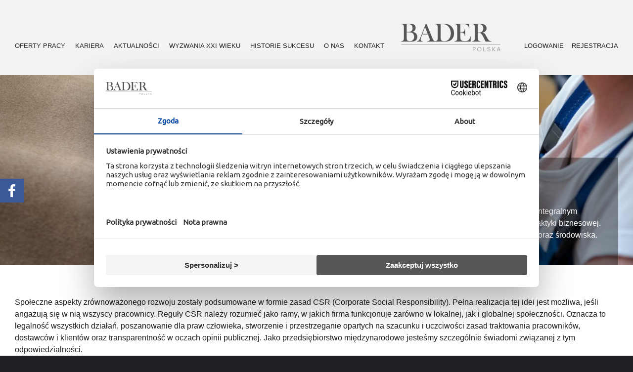

--- FILE ---
content_type: text/html; charset=UTF-8
request_url: https://pracabader.pl/csr/
body_size: 10850
content:
<!DOCTYPE html>
<html lang="pl-PL" class="no-js">
<head>
	<meta charset="UTF-8">
	<meta name="viewport" content="width=device-width">
	<link rel="profile" href="http://gmpg.org/xfn/11">
	<link rel="pingback" href="https://pracabader.pl/xmlrpc.php">
	<!--[if lt IE 9]>
	<script src="https://pracabader.pl/wp-content/themes/pracabader/js/html5.js"></script>
	<![endif]-->
		<script src="https://web.cmp.usercentrics.eu/modules/autoblocker.js"></script><script id="usercentrics-cmp" data-settings-id="dB38KelgQF_LLp" data-usercentrics="Usercentrics Consent Management Platform" src="https://web.cmp.usercentrics.eu/ui/loader.js" async></script><script type="text/javascript">
	window.dataLayer = window.dataLayer || [];

	function gtag() {
		dataLayer.push(arguments);
	}

	gtag("consent", "default", {
		ad_personalization: "denied",
		ad_storage: "denied",
		ad_user_data: "denied",
		analytics_storage: "denied",
		functionality_storage: "denied",
		personalization_storage: "denied",
		security_storage: "granted",
		wait_for_update: 500,
	});
	gtag("set", "ads_data_redaction", true);
	</script>
<script type="text/javascript">
		(function (w, d, s, l, i) {
		w[l] = w[l] || [];
		w[l].push({'gtm.start': new Date().getTime(), event: 'gtm.js'});
		var f = d.getElementsByTagName(s)[0], j = d.createElement(s), dl = l !== 'dataLayer' ? '&l=' + l : '';
		j.async = true;
		j.src = 'https://www.googletagmanager.com/gtm.js?id=' + i + dl;
		f.parentNode.insertBefore(j, f);
	})(
		window,
		document,
		'script',
		'dataLayer',
		'GTM-MTGLHQD'
	);
</script>

			<style>
			.fuse_social_icons_links {
			    display: block;
			}
			.facebook-awesome-social::before {
			    content: "\f09a" !important;
			}
			


			.awesome-social-img img {
			    position: absolute;
			    top: 50%;
			    left: 50%;
			    transform: translate(-50%,-50%);
			}

			.awesome-social-img {
			    position: relative;
			}			
			.icon_wrapper .awesome-social {
			    font-family: 'FuseAwesome' !important;
			}
			#icon_wrapper .fuse_social_icons_links .awesome-social {
			    font-family: "FuseAwesome" !important;
			    ext-rendering: auto !important;
			    -webkit-font-smoothing: antialiased !important;
			    -moz-osx-font-smoothing: grayscale !important;
			}
									
			
			#icon_wrapper{
				position: fixed;
				top: 50%;
				left: 0px;
				z-index: 99999;
			}
			
			.awesome-social

			{

            margin-top:2px;

			color: #fff !important;

			text-align: center !important;

			display: block;

			
			line-height: 51px !important;

			width: 48px !important;

			height: 48px !important;

			font-size: 28px !important;

			
				-moz-transition: width 0.5s, height 0.5s, -webkit-transform 0.5s; /* For Safari 3.1 to 6.0 */



				-webkit-transition: width 0.5s, height 0.5s, -webkit-transform 0.5s; /* For Safari 3.1 to 6.0 */

				transition: width 0.5s, height 0.5s, transform 0.5s;



				


			}

			
			.awesome-social:hover

			{



			-webkit-transform: rotate(360deg); /* Chrome, Safari, Opera */

				transform: rotate(deg);

					-moz-transform: rotate(360deg); /* Chrome, Safari, Opera */

							-ms-transform: rotate(360deg); /* Chrome, Safari, Opera */



			}

				
			.fuse_social_icons_links

			{

			outline:0 !important;



			}

			.fuse_social_icons_links:hover{

			text-decoration:none !important;

			}

			
			.fb-awesome-social

			{

			background: #3b5998;
			border-color: #3b5998;
			
			}
			.facebook-awesome-social

			{

			background: #3b5998;
			border-color: #3b5998;
						}
			
			.fuseicon-threads.threads-awesome-social.awesome-social::before {
			    content: "\e900";
			    font-family: 'FuseCustomIcons' !important;
			    			}

			.fuseicon-threads.threads-awesome-social.awesome-social {
			    background: #000;
			}


			.tw-awesome-social

			{

			background:#00aced;
			border-color: #00aced;
			
			}
			.twitter-awesome-social

			{

			background:#00aced;
			border-color: #00aced;
			
			}
			.rss-awesome-social

			{

			background:#FA9B39;
			border-color: #FA9B39;
			
			}

			.linkedin-awesome-social

			{

			background:#007bb6;
			border-color: #007bb6;
						}

			.youtube-awesome-social

			{

			background:#bb0000;
			border-color: #bb0000;
						}

			.flickr-awesome-social

			{

			background: #ff0084;
			border-color: #ff0084;
						}

			.pinterest-awesome-social

			{

			background:#cb2027;
			border-color: #cb2027;
						}

			.stumbleupon-awesome-social

			{

			background:#f74425 ;
			border-color: #f74425;
						}

			.google-plus-awesome-social

			{

			background:#f74425 ;
			border-color: #f74425;
						}

			.instagram-awesome-social

			{

			    background: -moz-linear-gradient(45deg, #f09433 0%, #e6683c 25%, #dc2743 50%, #cc2366 75%, #bc1888 100%);
			    background: -webkit-linear-gradient(45deg, #f09433 0%,#e6683c 25%,#dc2743 50%,#cc2366 75%,#bc1888 100%);
			    background: linear-gradient(45deg, #f09433 0%,#e6683c 25%,#dc2743 50%,#cc2366 75%,#bc1888 100%);
			    filter: progid:DXImageTransform.Microsoft.gradient( startColorstr='#f09433', endColorstr='#bc1888',GradientType=1 );
			    border-color: #f09433;
					    

			}

			.tumblr-awesome-social

			{

			background: #32506d ;
			border-color: #32506d;
						}

			.vine-awesome-social

			{

			background: #00bf8f ;
			border-color: #00bf8f;
						}

            .vk-awesome-social {



            background: #45668e ;
            border-color: #45668e;
            
            }

            .soundcloud-awesome-social

                {

            background: #ff3300 ;
            border-color: #ff3300;
            
                }

                .reddit-awesome-social{



            background: #ff4500 ;
            border-color: #ff4500;

                            }

                .stack-awesome-social{



            background: #fe7a15 ;
            border-color: #fe7a15;
            
                }

                .behance-awesome-social{

            background: #1769ff ;
            border-color: #1769ff;
            
                }

                .github-awesome-social{

            background: #999999 ;
            border-color: #999999;
            


                }

                .envelope-awesome-social{

                  background: #ccc ;
 				  border-color: #ccc;                 
 				                  }

/*  Mobile */









             




			</style>

<meta name='robots' content='noindex, follow' />

<!-- Google Tag Manager for WordPress by gtm4wp.com -->
<script data-cfasync="false" data-pagespeed-no-defer>
	var gtm4wp_datalayer_name = "dataLayer";
	var dataLayer = dataLayer || [];
</script>
<!-- End Google Tag Manager for WordPress by gtm4wp.com -->
	<!-- This site is optimized with the Yoast SEO plugin v16.2 - https://yoast.com/wordpress/plugins/seo/ -->
	<title>Zasady CSR | Praca w BADER Polska</title>
	<meta name="description" content="Zasady CSR regulują społeczne aspekty zrównoważonego rozwoju w przedsiębiorstwie BADER Polska Sp. z o.o. Transparentność działań i wzajemny szacunek." />
	<meta property="og:locale" content="pl_PL" />
	<meta property="og:type" content="article" />
	<meta property="og:title" content="Zasady CSR | Praca w BADER Polska" />
	<meta property="og:description" content="Zasady CSR regulują społeczne aspekty zrównoważonego rozwoju w przedsiębiorstwie BADER Polska Sp. z o.o. Transparentność działań i wzajemny szacunek." />
	<meta property="og:url" content="https://pracabader.pl/csr/" />
	<meta property="og:site_name" content="Praca Bader" />
	<meta property="article:modified_time" content="2024-05-09T10:44:17+00:00" />
	<meta property="og:image" content="https://pracabader.pl/wp-content/uploads/2017/10/bader_044-1024x684.jpg" />
	<meta property="og:image:width" content="1024" />
	<meta property="og:image:height" content="684" />
	<meta name="twitter:card" content="summary" />
	<meta name="twitter:label1" content="Szacowany czas czytania">
	<meta name="twitter:data1" content="1 minuta">
	<script type="application/ld+json" class="yoast-schema-graph">{"@context":"https://schema.org","@graph":[{"@type":"WebSite","@id":"https://pracabader.pl/#website","url":"https://pracabader.pl/","name":"Praca Bader","description":"","potentialAction":[{"@type":"SearchAction","target":"https://pracabader.pl/?s={search_term_string}","query-input":"required name=search_term_string"}],"inLanguage":"pl-PL"},{"@type":"ImageObject","@id":"https://pracabader.pl/csr/#primaryimage","inLanguage":"pl-PL","url":"https://pracabader.pl/wp-content/uploads/2017/10/bader_044.jpg","contentUrl":"https://pracabader.pl/wp-content/uploads/2017/10/bader_044.jpg","width":4000,"height":2670},{"@type":"WebPage","@id":"https://pracabader.pl/csr/#webpage","url":"https://pracabader.pl/csr/","name":"Zasady CSR | Praca w BADER Polska","isPartOf":{"@id":"https://pracabader.pl/#website"},"primaryImageOfPage":{"@id":"https://pracabader.pl/csr/#primaryimage"},"datePublished":"2017-10-16T09:09:51+00:00","dateModified":"2024-05-09T10:44:17+00:00","description":"Zasady CSR reguluj\u0105 spo\u0142eczne aspekty zr\u00f3wnowa\u017conego rozwoju w przedsi\u0119biorstwie BADER Polska Sp. z o.o. Transparentno\u015b\u0107 dzia\u0142a\u0144 i wzajemny szacunek.","breadcrumb":{"@id":"https://pracabader.pl/csr/#breadcrumb"},"inLanguage":"pl-PL","potentialAction":[{"@type":"ReadAction","target":["https://pracabader.pl/csr/"]}]},{"@type":"BreadcrumbList","@id":"https://pracabader.pl/csr/#breadcrumb","itemListElement":[{"@type":"ListItem","position":1,"item":{"@type":"WebPage","@id":"https://pracabader.pl/","url":"https://pracabader.pl/","name":"Strona g\u0142\u00f3wna"}},{"@type":"ListItem","position":2,"item":{"@id":"https://pracabader.pl/csr/#webpage"}}]}]}</script>
	<!-- / Yoast SEO plugin. -->


<link rel='dns-prefetch' href='//maps.googleapis.com' />
<link rel='dns-prefetch' href='//www.google.com' />
<link rel='dns-prefetch' href='//fonts.googleapis.com' />
<link rel='dns-prefetch' href='//maxcdn.bootstrapcdn.com' />
<link rel='dns-prefetch' href='//use.fontawesome.com' />
<link rel='dns-prefetch' href='//s.w.org' />
<link href='https://fonts.gstatic.com' crossorigin rel='preconnect' />
<link rel="alternate" type="application/rss+xml" title="Praca Bader &raquo; Kanał z wpisami" href="https://pracabader.pl/feed/" />
<link rel="alternate" type="application/rss+xml" title="Praca Bader &raquo; Kanał z komentarzami" href="https://pracabader.pl/comments/feed/" />
		<script type="text/javascript">
			window._wpemojiSettings = {"baseUrl":"https:\/\/s.w.org\/images\/core\/emoji\/13.0.1\/72x72\/","ext":".png","svgUrl":"https:\/\/s.w.org\/images\/core\/emoji\/13.0.1\/svg\/","svgExt":".svg","source":{"concatemoji":"https:\/\/pracabader.pl\/wp-includes\/js\/wp-emoji-release.min.js?ver=5.7.14"}};
			!function(e,a,t){var n,r,o,i=a.createElement("canvas"),p=i.getContext&&i.getContext("2d");function s(e,t){var a=String.fromCharCode;p.clearRect(0,0,i.width,i.height),p.fillText(a.apply(this,e),0,0);e=i.toDataURL();return p.clearRect(0,0,i.width,i.height),p.fillText(a.apply(this,t),0,0),e===i.toDataURL()}function c(e){var t=a.createElement("script");t.src=e,t.defer=t.type="text/javascript",a.getElementsByTagName("head")[0].appendChild(t)}for(o=Array("flag","emoji"),t.supports={everything:!0,everythingExceptFlag:!0},r=0;r<o.length;r++)t.supports[o[r]]=function(e){if(!p||!p.fillText)return!1;switch(p.textBaseline="top",p.font="600 32px Arial",e){case"flag":return s([127987,65039,8205,9895,65039],[127987,65039,8203,9895,65039])?!1:!s([55356,56826,55356,56819],[55356,56826,8203,55356,56819])&&!s([55356,57332,56128,56423,56128,56418,56128,56421,56128,56430,56128,56423,56128,56447],[55356,57332,8203,56128,56423,8203,56128,56418,8203,56128,56421,8203,56128,56430,8203,56128,56423,8203,56128,56447]);case"emoji":return!s([55357,56424,8205,55356,57212],[55357,56424,8203,55356,57212])}return!1}(o[r]),t.supports.everything=t.supports.everything&&t.supports[o[r]],"flag"!==o[r]&&(t.supports.everythingExceptFlag=t.supports.everythingExceptFlag&&t.supports[o[r]]);t.supports.everythingExceptFlag=t.supports.everythingExceptFlag&&!t.supports.flag,t.DOMReady=!1,t.readyCallback=function(){t.DOMReady=!0},t.supports.everything||(n=function(){t.readyCallback()},a.addEventListener?(a.addEventListener("DOMContentLoaded",n,!1),e.addEventListener("load",n,!1)):(e.attachEvent("onload",n),a.attachEvent("onreadystatechange",function(){"complete"===a.readyState&&t.readyCallback()})),(n=t.source||{}).concatemoji?c(n.concatemoji):n.wpemoji&&n.twemoji&&(c(n.twemoji),c(n.wpemoji)))}(window,document,window._wpemojiSettings);
		</script>
		<style type="text/css">
img.wp-smiley,
img.emoji {
	display: inline !important;
	border: none !important;
	box-shadow: none !important;
	height: 1em !important;
	width: 1em !important;
	margin: 0 .07em !important;
	vertical-align: -0.1em !important;
	background: none !important;
	padding: 0 !important;
}
</style>
	<link rel='stylesheet' id='twb-open-sans-css'  href='https://fonts.googleapis.com/css?family=Open+Sans%3A300%2C400%2C500%2C600%2C700%2C800&#038;display=swap&#038;ver=5.7.14' type='text/css' media='all' />
<link rel='stylesheet' id='twbbwg-global-css'  href='https://pracabader.pl/wp-content/plugins/photo-gallery/booster/assets/css/global.css?ver=1.0.0' type='text/css' media='all' />
<link rel='stylesheet' id='wp-block-library-css'  href='https://pracabader.pl/wp-includes/css/dist/block-library/style.min.css?ver=5.7.14' type='text/css' media='all' />
<link rel='stylesheet' id='contact-form-7-css'  href='https://pracabader.pl/wp-content/plugins/contact-form-7/includes/css/styles.css?ver=5.4.1' type='text/css' media='all' />
<link rel='stylesheet' id='redux-extendify-styles-css'  href='https://pracabader.pl/wp-content/plugins/fuse-social-floating-sidebar/framework/redux-core/assets/css/extendify-utilities.css?ver=4.4.0' type='text/css' media='all' />
<link rel='stylesheet' id='fuse-awesome-css'  href='https://pracabader.pl/wp-content/plugins/fuse-social-floating-sidebar/inc/font-awesome/css/font-awesome.min.css?ver=5.4.11' type='text/css' media='all' />
<link rel='stylesheet' id='bwg_fonts-css'  href='https://pracabader.pl/wp-content/plugins/photo-gallery/css/bwg-fonts/fonts.css?ver=0.0.1' type='text/css' media='all' />
<link rel='stylesheet' id='sumoselect-css'  href='https://pracabader.pl/wp-content/plugins/photo-gallery/css/sumoselect.min.css?ver=3.4.6' type='text/css' media='all' />
<link rel='stylesheet' id='mCustomScrollbar-css'  href='https://pracabader.pl/wp-content/plugins/photo-gallery/css/jquery.mCustomScrollbar.min.css?ver=3.1.5' type='text/css' media='all' />
<link rel='stylesheet' id='bwg_googlefonts-css'  href='https://fonts.googleapis.com/css?family=Ubuntu&#038;subset=greek,latin,greek-ext,vietnamese,cyrillic-ext,latin-ext,cyrillic' type='text/css' media='all' />
<link rel='stylesheet' id='bwg_frontend-css'  href='https://pracabader.pl/wp-content/plugins/photo-gallery/css/styles.min.css?ver=1.8.31' type='text/css' media='all' />
<link rel='stylesheet' id='rt-fontawsome-css'  href='https://pracabader.pl/wp-content/plugins/the-post-grid/assets/vendor/font-awesome/css/font-awesome.min.css?ver=7.7.14' type='text/css' media='all' />
<link rel='stylesheet' id='rt-tpg-shortcode-css'  href='https://pracabader.pl/wp-content/plugins/the-post-grid/assets/css/tpg-shortcode.min.css?ver=7.7.14' type='text/css' media='all' />
<link rel='stylesheet' id='pracabader-fonts-css'  href='https://fonts.googleapis.com/css?family=Poppins%3A300%2C300i%2C400%2C400i%2C500%2C500i&#038;subset=latin%2Clatin-ext' type='text/css' media='all' />
<link rel='stylesheet' id='fontawesome-css'  href='https://maxcdn.bootstrapcdn.com/font-awesome/4.7.0/css/font-awesome.min.css?ver=4.7.0' type='text/css' media='all' />
<link rel='stylesheet' id='pracabader-style-css'  href='https://pracabader.pl/wp-content/themes/pracabader/style.css?ver=5.7.14' type='text/css' media='all' />
<link rel='stylesheet' id='bfa-font-awesome-css'  href='https://use.fontawesome.com/releases/v5.15.4/css/all.css?ver=2.0.3' type='text/css' media='all' />
<link rel='stylesheet' id='bfa-font-awesome-v4-shim-css'  href='https://use.fontawesome.com/releases/v5.15.4/css/v4-shims.css?ver=2.0.3' type='text/css' media='all' />
<style id='bfa-font-awesome-v4-shim-inline-css' type='text/css'>

			@font-face {
				font-family: 'FontAwesome';
				src: url('https://use.fontawesome.com/releases/v5.15.4/webfonts/fa-brands-400.eot'),
				url('https://use.fontawesome.com/releases/v5.15.4/webfonts/fa-brands-400.eot?#iefix') format('embedded-opentype'),
				url('https://use.fontawesome.com/releases/v5.15.4/webfonts/fa-brands-400.woff2') format('woff2'),
				url('https://use.fontawesome.com/releases/v5.15.4/webfonts/fa-brands-400.woff') format('woff'),
				url('https://use.fontawesome.com/releases/v5.15.4/webfonts/fa-brands-400.ttf') format('truetype'),
				url('https://use.fontawesome.com/releases/v5.15.4/webfonts/fa-brands-400.svg#fontawesome') format('svg');
			}

			@font-face {
				font-family: 'FontAwesome';
				src: url('https://use.fontawesome.com/releases/v5.15.4/webfonts/fa-solid-900.eot'),
				url('https://use.fontawesome.com/releases/v5.15.4/webfonts/fa-solid-900.eot?#iefix') format('embedded-opentype'),
				url('https://use.fontawesome.com/releases/v5.15.4/webfonts/fa-solid-900.woff2') format('woff2'),
				url('https://use.fontawesome.com/releases/v5.15.4/webfonts/fa-solid-900.woff') format('woff'),
				url('https://use.fontawesome.com/releases/v5.15.4/webfonts/fa-solid-900.ttf') format('truetype'),
				url('https://use.fontawesome.com/releases/v5.15.4/webfonts/fa-solid-900.svg#fontawesome') format('svg');
			}

			@font-face {
				font-family: 'FontAwesome';
				src: url('https://use.fontawesome.com/releases/v5.15.4/webfonts/fa-regular-400.eot'),
				url('https://use.fontawesome.com/releases/v5.15.4/webfonts/fa-regular-400.eot?#iefix') format('embedded-opentype'),
				url('https://use.fontawesome.com/releases/v5.15.4/webfonts/fa-regular-400.woff2') format('woff2'),
				url('https://use.fontawesome.com/releases/v5.15.4/webfonts/fa-regular-400.woff') format('woff'),
				url('https://use.fontawesome.com/releases/v5.15.4/webfonts/fa-regular-400.ttf') format('truetype'),
				url('https://use.fontawesome.com/releases/v5.15.4/webfonts/fa-regular-400.svg#fontawesome') format('svg');
				unicode-range: U+F004-F005,U+F007,U+F017,U+F022,U+F024,U+F02E,U+F03E,U+F044,U+F057-F059,U+F06E,U+F070,U+F075,U+F07B-F07C,U+F080,U+F086,U+F089,U+F094,U+F09D,U+F0A0,U+F0A4-F0A7,U+F0C5,U+F0C7-F0C8,U+F0E0,U+F0EB,U+F0F3,U+F0F8,U+F0FE,U+F111,U+F118-F11A,U+F11C,U+F133,U+F144,U+F146,U+F14A,U+F14D-F14E,U+F150-F152,U+F15B-F15C,U+F164-F165,U+F185-F186,U+F191-F192,U+F1AD,U+F1C1-F1C9,U+F1CD,U+F1D8,U+F1E3,U+F1EA,U+F1F6,U+F1F9,U+F20A,U+F247-F249,U+F24D,U+F254-F25B,U+F25D,U+F267,U+F271-F274,U+F279,U+F28B,U+F28D,U+F2B5-F2B6,U+F2B9,U+F2BB,U+F2BD,U+F2C1-F2C2,U+F2D0,U+F2D2,U+F2DC,U+F2ED,U+F328,U+F358-F35B,U+F3A5,U+F3D1,U+F410,U+F4AD;
			}
		
</style>
<script type='text/javascript' src='https://pracabader.pl/wp-includes/js/jquery/jquery.min.js?ver=3.5.1' id='jquery-core-js'></script>
<script type='text/javascript' src='https://pracabader.pl/wp-includes/js/jquery/jquery-migrate.min.js?ver=3.3.2' id='jquery-migrate-js'></script>
<script type='text/javascript' src='https://pracabader.pl/wp-content/plugins/photo-gallery/booster/assets/js/circle-progress.js?ver=1.2.2' id='twbbwg-circle-js'></script>
<script type='text/javascript' id='twbbwg-global-js-extra'>
/* <![CDATA[ */
var twb = {"nonce":"656c3854d8","ajax_url":"https:\/\/pracabader.pl\/wp-admin\/admin-ajax.php","plugin_url":"https:\/\/pracabader.pl\/wp-content\/plugins\/photo-gallery\/booster","href":"https:\/\/pracabader.pl\/wp-admin\/admin.php?page=twbbwg_photo-gallery"};
var twb = {"nonce":"656c3854d8","ajax_url":"https:\/\/pracabader.pl\/wp-admin\/admin-ajax.php","plugin_url":"https:\/\/pracabader.pl\/wp-content\/plugins\/photo-gallery\/booster","href":"https:\/\/pracabader.pl\/wp-admin\/admin.php?page=twbbwg_photo-gallery"};
/* ]]> */
</script>
<script type='text/javascript' src='https://pracabader.pl/wp-content/plugins/photo-gallery/booster/assets/js/global.js?ver=1.0.0' id='twbbwg-global-js'></script>
<script type='text/javascript' id='fuse-social-script-js-extra'>
/* <![CDATA[ */
var fuse_social = {"ajax_url":"https:\/\/pracabader.pl\/wp-admin\/admin-ajax.php"};
/* ]]> */
</script>
<script type='text/javascript' src='https://pracabader.pl/wp-content/plugins/fuse-social-floating-sidebar/inc/js/fuse_script.js?ver=65881360' id='fuse-social-script-js'></script>
<script type='text/javascript' src='https://pracabader.pl/wp-content/plugins/photo-gallery/js/jquery.sumoselect.min.js?ver=3.4.6' id='sumoselect-js'></script>
<script type='text/javascript' src='https://pracabader.pl/wp-content/plugins/photo-gallery/js/tocca.min.js?ver=2.0.9' id='bwg_mobile-js'></script>
<script type='text/javascript' src='https://pracabader.pl/wp-content/plugins/photo-gallery/js/jquery.mCustomScrollbar.concat.min.js?ver=3.1.5' id='mCustomScrollbar-js'></script>
<script type='text/javascript' src='https://pracabader.pl/wp-content/plugins/photo-gallery/js/jquery.fullscreen.min.js?ver=0.6.0' id='jquery-fullscreen-js'></script>
<script type='text/javascript' id='bwg_frontend-js-extra'>
/* <![CDATA[ */
var bwg_objectsL10n = {"bwg_field_required":"field is required.","bwg_mail_validation":"To nie jest prawid\u0142owy adres e-mail. ","bwg_search_result":"Nie ma \u017cadnych zdj\u0119\u0107 pasuj\u0105cych do wyszukiwania.","bwg_select_tag":"Select Tag","bwg_order_by":"Order By","bwg_search":"Szukaj","bwg_show_ecommerce":"Poka\u017c sklep","bwg_hide_ecommerce":"Ukryj sklep","bwg_show_comments":"Poka\u017c komentarze","bwg_hide_comments":"Ukryj komentarze","bwg_restore":"Przywr\u00f3\u0107","bwg_maximize":"Maksymalizacji","bwg_fullscreen":"Pe\u0142ny ekran","bwg_exit_fullscreen":"Zamknij tryb pe\u0142noekranowy","bwg_search_tag":"SEARCH...","bwg_tag_no_match":"No tags found","bwg_all_tags_selected":"All tags selected","bwg_tags_selected":"tags selected","play":"Odtw\u00f3rz","pause":"Pauza","is_pro":"","bwg_play":"Odtw\u00f3rz","bwg_pause":"Pauza","bwg_hide_info":"Ukryj informacje","bwg_show_info":"Poka\u017c informacje","bwg_hide_rating":"Ukryj oceni\u0142","bwg_show_rating":"Poka\u017c ocen\u0119","ok":"Ok","cancel":"Anuluj","select_all":"Wybierz wszystkie","lazy_load":"0","lazy_loader":"https:\/\/pracabader.pl\/wp-content\/plugins\/photo-gallery\/images\/ajax_loader.png","front_ajax":"0","bwg_tag_see_all":"see all tags","bwg_tag_see_less":"see less tags"};
/* ]]> */
</script>
<script type='text/javascript' src='https://pracabader.pl/wp-content/plugins/photo-gallery/js/scripts.min.js?ver=1.8.31' id='bwg_frontend-js'></script>
<link rel="https://api.w.org/" href="https://pracabader.pl/wp-json/" /><link rel="alternate" type="application/json" href="https://pracabader.pl/wp-json/wp/v2/pages/9" /><link rel="EditURI" type="application/rsd+xml" title="RSD" href="https://pracabader.pl/xmlrpc.php?rsd" />
<link rel="wlwmanifest" type="application/wlwmanifest+xml" href="https://pracabader.pl/wp-includes/wlwmanifest.xml" /> 
<meta name="generator" content="WordPress 5.7.14" />
<link rel='shortlink' href='https://pracabader.pl/?p=9' />
<link rel="alternate" type="application/json+oembed" href="https://pracabader.pl/wp-json/oembed/1.0/embed?url=https%3A%2F%2Fpracabader.pl%2Fcsr%2F" />
<link rel="alternate" type="text/xml+oembed" href="https://pracabader.pl/wp-json/oembed/1.0/embed?url=https%3A%2F%2Fpracabader.pl%2Fcsr%2F&#038;format=xml" />
<meta name="generator" content="Redux 4.4.0" />
		<script>

			jQuery(window).on('elementor/frontend/init', function () {
				var previewIframe = jQuery('#elementor-preview-iframe').get(0);

				// Attach a load event listener to the preview iframe
				jQuery(previewIframe).on('load', function () {
					var tpg_selector = tpg_str_rev("nottub-tropmi-gpttr nottub-aera-noitces-dda-rotnemele");

					var logo = "https://pracabader.pl/wp-content/plugins/the-post-grid";
					var log_path = "/assets/images/icon-40x40.svg"; //tpg_str_rev("gvs.04x04-noci/segami/stessa/");

					jQuery('<div class="' + tpg_selector + '" style="vertical-align: bottom;margin-left: 5px;"><img src="' + logo + log_path + '" alt="TPG"/></div>').insertBefore(".elementor-add-section-drag-title");
				});

			});
		</script>
		<style>
			:root {
				--tpg-primary-color: #0d6efd;
				--tpg-secondary-color: #0654c4;
				--tpg-primary-light: #c4d0ff
			}

					</style>

		
<!-- Google Tag Manager for WordPress by gtm4wp.com -->
<!-- GTM Container placement set to automatic -->
<script data-cfasync="false" data-pagespeed-no-defer type="text/javascript">
	var dataLayer_content = {"pagePostType":"page","pagePostType2":"single-page","pagePostAuthor":"admin@bader"};
	dataLayer.push( dataLayer_content );
</script>
<script data-cfasync="false">
(function(w,d,s,l,i){w[l]=w[l]||[];w[l].push({'gtm.start':
new Date().getTime(),event:'gtm.js'});var f=d.getElementsByTagName(s)[0],
j=d.createElement(s),dl=l!='dataLayer'?'&l='+l:'';j.async=true;j.src=
'//www.googletagmanager.com/gtm.js?id='+i+dl;f.parentNode.insertBefore(j,f);
})(window,document,'script','dataLayer','GTM-MTGLHQD');
</script>
<!-- End Google Tag Manager for WordPress by gtm4wp.com --><meta name="facebook-domain-verification" content="52twyd1f57zuvkalhs6u9o3wu9lhqb" />
<link rel="icon" href="https://pracabader.pl/wp-content/uploads/2025/05/cropped-b_dark_grey-32x32.png" sizes="32x32" />
<link rel="icon" href="https://pracabader.pl/wp-content/uploads/2025/05/cropped-b_dark_grey-192x192.png" sizes="192x192" />
<link rel="apple-touch-icon" href="https://pracabader.pl/wp-content/uploads/2025/05/cropped-b_dark_grey-180x180.png" />
<meta name="msapplication-TileImage" content="https://pracabader.pl/wp-content/uploads/2025/05/cropped-b_dark_grey-270x270.png" />
		<style type="text/css" id="wp-custom-css">
			body, 
p, 
h1, h2, h3, h4, h5, h6, 
a, 
span, 
div, 
ul, ol, li, 
blockquote, 
pre, 
code, 
table, 
th, td, 
input, 
textarea, 
button {
    font-family: 'Segoe UI', Tahoma, Geneva, Verdana, sans-serif;
}


.job-offer-bluebox {text-align:center; background:#73b1c6;padding:10px 0}
.job-offer-bluebox h2 {color:white}

@media (max-width: 750px){.success-stories-list li.item {float: left; margin: 1.5rem 0.5rem;}
	.success-stories-list li.item blockquote div.quote {height:auto !important;}
}

.wpcf7-form {
	display: flex;
  flex-wrap: wrap;
  flex-direction: column;
  align-content: center;
  justify-content: space-between;
  align-items: flex-start;
}

.wpcf7-form-control {
	margin: 10px;
	width: 33%;
}

.wpcf7-submit {
	width: 100%;
}

.page-id-7 #main > article > header {
	background-position:top;
}

.page-id-113 #main > article > header {
	background-position:top;
}

.page-id-1189 #main > article > header {
	background-position:top;
}

.postid-783 #main > article > header {
	background-position:bottom;
}

  #main > section.section.section--with_banner.section--colorscheme_white > header > div > div {
    background: rgba(0, 0, 0, 0.4);
  }
	#main > article > header > div > div{
		    background: rgba(0, 0, 0, 0.4);
	}

/* poprawa przycisku na stronie głównej */
.section--newsletter form input {
	width:auto;
	
}

		</style>
		<style id="wpforms-css-vars-root">
				:root {
					--wpforms-field-border-radius: 3px;
--wpforms-field-border-style: solid;
--wpforms-field-border-size: 1px;
--wpforms-field-background-color: #ffffff;
--wpforms-field-border-color: rgba( 0, 0, 0, 0.25 );
--wpforms-field-border-color-spare: rgba( 0, 0, 0, 0.25 );
--wpforms-field-text-color: rgba( 0, 0, 0, 0.7 );
--wpforms-field-menu-color: #ffffff;
--wpforms-label-color: rgba( 0, 0, 0, 0.85 );
--wpforms-label-sublabel-color: rgba( 0, 0, 0, 0.55 );
--wpforms-label-error-color: #d63637;
--wpforms-button-border-radius: 3px;
--wpforms-button-border-style: none;
--wpforms-button-border-size: 1px;
--wpforms-button-background-color: #066aab;
--wpforms-button-border-color: #066aab;
--wpforms-button-text-color: #ffffff;
--wpforms-page-break-color: #066aab;
--wpforms-background-image: none;
--wpforms-background-position: center center;
--wpforms-background-repeat: no-repeat;
--wpforms-background-size: cover;
--wpforms-background-width: 100px;
--wpforms-background-height: 100px;
--wpforms-background-color: rgba( 0, 0, 0, 0 );
--wpforms-background-url: none;
--wpforms-container-padding: 0px;
--wpforms-container-border-style: none;
--wpforms-container-border-width: 1px;
--wpforms-container-border-color: #000000;
--wpforms-container-border-radius: 3px;
--wpforms-field-size-input-height: 43px;
--wpforms-field-size-input-spacing: 15px;
--wpforms-field-size-font-size: 16px;
--wpforms-field-size-line-height: 19px;
--wpforms-field-size-padding-h: 14px;
--wpforms-field-size-checkbox-size: 16px;
--wpforms-field-size-sublabel-spacing: 5px;
--wpforms-field-size-icon-size: 1;
--wpforms-label-size-font-size: 16px;
--wpforms-label-size-line-height: 19px;
--wpforms-label-size-sublabel-font-size: 14px;
--wpforms-label-size-sublabel-line-height: 17px;
--wpforms-button-size-font-size: 17px;
--wpforms-button-size-height: 41px;
--wpforms-button-size-padding-h: 15px;
--wpforms-button-size-margin-top: 10px;
--wpforms-container-shadow-size-box-shadow: none;

				}
			</style></head>


<body class="page-template-default page page-id-9 rttpg rttpg-7.7.14 radius-frontend rttpg-body-wrap">
<script>
(function() {
    const _initMap = google.maps.Map;

    google.maps.Map = function(...args) {
        const map = new _initMap(...args);

        // Ustaw zoom PO utworzeniu mapy
        map.addListener('idle', function() {
            map.setZoom(13); // ustaw zoom jaki chcesz
        });

        return map;
    };
})();
</script>

<div class="page-wrap">

    <header id="header">
        <div class="container">
                        <div class="site-title"><a href="https://pracabader.pl/" rel="home">Praca Bader</a></div>

            <nav>
                <button class="nav-toggle"><span>Menu</span></button>

                <div class="nav-container">
                    <ul id="menu-glowne" class="main-menu"><li id="menu-item-29" class="menu-item menu-item-type-custom menu-item-object-custom menu-item-29"><a href="https://pracabader.pl/oferty-pracy/">Oferty pracy</a></li>
<li id="menu-item-142" class="menu-item menu-item-type-post_type menu-item-object-page menu-item-142"><a href="https://pracabader.pl/kariera/">Kariera</a></li>
<li id="menu-item-1197" class="menu-item menu-item-type-post_type menu-item-object-page menu-item-1197"><a href="https://pracabader.pl/aktualnosci/">Aktualności</a></li>
<li id="menu-item-1206" class="menu-item menu-item-type-post_type menu-item-object-page menu-item-1206"><a href="https://pracabader.pl/wyzwania/">Wyzwania XXI wieku</a></li>
<li id="menu-item-491" class="menu-item menu-item-type-post_type menu-item-object-page menu-item-491"><a href="https://pracabader.pl/opinie-i-historie-sukcesu/">Historie sukcesu</a></li>
<li id="menu-item-691" class="menu-item menu-item-type-post_type menu-item-object-page menu-item-691"><a href="https://pracabader.pl/o-nas/">O nas</a></li>
<li id="menu-item-692" class="menu-item menu-item-type-post_type menu-item-object-page menu-item-692"><a href="https://pracabader.pl/kontakt/">Kontakt</a></li>
</ul>
                    <ul id="menu-menu-uzytkownika" class="user-menu"><li class="login"><a href="https://pracabader.pl/logowanie/"> Logowanie</a></li><li class="register"><a href="https://pracabader.pl/rejestracja/">Rejestracja</a></li></ul>                </div>
            </nav>
        </div>
    </header>

    <main id="main">
		<article class="section section--with_banner">
		<header class="section-header" style="background-image: url('https://pracabader.pl/wp-content/uploads/2017/10/bader_044-1400x600.jpg')">
			<div class="container">
				<div class="banner-content">
					<h1 class="section-title">CSR</h1>

					<p>Społeczna odpowiedzialność biznesu w naszej firmie jest integralnym elementem zarówno polityki handlowej, jak i codziennej praktyki biznesowej. CSR łączy odpowiedzialność wobec ludzi, społeczeństwa oraz środowiska.</p>
				</div>
			</div>
		</header>

		<div class="section-content">
			<div class="container">
				<p>Społeczne aspekty zrównoważonego rozwoju zostały podsumowane w formie zasad CSR (Corporate Social Responsibility). Pełna realizacja tej idei jest możliwa, jeśli angażują się w nią wszyscy pracownicy. Reguły CSR należy rozumieć jako ramy, w jakich firma funkcjonuje zarówno w lokalnej, jak i globalnej społeczności. Oznacza to legalność wszystkich działań, poszanowanie dla praw człowieka, stworzenie i przestrzeganie opartych na szacunku i uczciwości zasad traktowania pracowników, dostawców i klientów oraz transparentność w oczach opinii publicznej. Jako przedsiębiorstwo międzynarodowe jesteśmy szczególnie świadomi związanej z tym odpowiedzialności.</p>
<p><a href="/wp-content/uploads/2021/12/bader_group_policy_pl.pdf">Więcej informacji na temat Społecznej Odpowiedzialności Biznesu w firmie BADER</a>.</p>
			</div>
		</div>
	</article>
	
    </main>

    <footer id="footer">
        <div class="container">
            <address>
                <p>BADER Polska Sp. z o.o.<br />
ul. Mostowa 1<br />
59-700 Bolesławiec</p>
<p><i class="fa fa-at " ></i> <a href="mailto:praca@bader-leather.com">praca@bader-leather.com</a></p>
<p><a href="tel:+48756161700"><i class="fa fa-phone " ></i> 0048 75 616 17 00</a><br />
<a href="tel:+48519690873"><i class="fa fa-phone " ></i> 0048 519 690 873</a> rekrutacja<br />
<a href="tel:48506171157"><i class="fa fa-phone " ></i> 0048 506 171 157</a> rekrutacja<br />
od godz. 7:00 do 15:00</p>
            </address>

            <nav>
                <ul id="menu-stopka" class="footer-menu"><li id="menu-item-225" class="menu-item menu-item-type-custom menu-item-object-custom menu-item-225"><a href="https://bader-leather.com/en/certifications/">Certyfikaty</a></li>
<li id="menu-item-224" class="menu-item menu-item-type-custom menu-item-object-custom menu-item-224"><a href="http://bader-leather.com/pl/firma/lokalizacje">Lokalizacje</a></li>
<li id="menu-item-1524" class="menu-item menu-item-type-post_type menu-item-object-page menu-item-1524"><a href="https://pracabader.pl/oferty-pracy/">Oferty pracy</a></li>
<li id="menu-item-1563" class="menu-item menu-item-type-post_type menu-item-object-page menu-item-1563"><a href="https://pracabader.pl/aktualnosci/">Aktualności</a></li>
<li id="menu-item-1525" class="menu-item menu-item-type-post_type menu-item-object-page menu-item-1525"><a href="https://pracabader.pl/wyzwania/">Wyzwania XXI wieku</a></li>
<li id="menu-item-222" class="menu-item menu-item-type-custom menu-item-object-custom menu-item-222"><a href="http://bader-leather.com/pl/owh">OWH</a></li>
<li id="menu-item-223" class="menu-item menu-item-type-custom menu-item-object-custom menu-item-223"><a href="http://bader-leather.com/pl/nota-prawna">Nota prawna</a></li>
<li id="menu-item-900" class="menu-item menu-item-type-post_type menu-item-object-page current-menu-item page_item page-item-9 current_page_item menu-item-900"><a href="https://pracabader.pl/csr/" aria-current="page">CSR</a></li>
<li id="menu-item-354" class="menu-item menu-item-type-post_type menu-item-object-page menu-item-354"><a href="https://pracabader.pl/opinie-i-historie-sukcesu/">Opinie pracowników</a></li>
<li id="menu-item-318" class="menu-item menu-item-type-post_type menu-item-object-page menu-item-318"><a href="https://pracabader.pl/polityka-prywatnosci/">Polityka prywatności</a></li>
<li id="menu-item-667" class="menu-item menu-item-type-custom menu-item-object-custom menu-item-667"><a href="https://www.one4leather.com/">One 4 Leather</a></li>
<li id="menu-item-1152" class="menu-item menu-item-type-post_type menu-item-object-page menu-item-1152"><a href="https://pracabader.pl/polityka-podatkowa/">Polityka podatkowa</a></li>
<li id="menu-item-1513" class="menu-item menu-item-type-post_type menu-item-object-page menu-item-1513"><a href="https://pracabader.pl/mapa-strony/">Mapa Strony</a></li>
</ul>            </nav>

            <ul class="logos">
                <li><a href="http://bader-leather.com/files/polska_eco2l.pdf"><img src="https://pracabader.pl/wp-content/themes/pracabader/images/logo-ecol.png" /></a></li>
                <li><a href="http://bader-leather.com/files/polska_lwg_gold.pdf"><img src="https://pracabader.pl/wp-content/themes/pracabader/images/logo-gr.png" /></a></li>
            </ul>

            <p class="cookies-info">Ta strona korzysta z ciasteczek aby świadczyć usługi na najwyższym poziomie. Dalsze korzystanie ze strony oznacza, że zgadzasz się na ich użycie.</p>
        </div>
    </footer>

</div><!-- .page-wrap -->

<script type='text/javascript' src='https://pracabader.pl/wp-includes/js/dist/vendor/wp-polyfill.min.js?ver=7.4.4' id='wp-polyfill-js'></script>
<script type='text/javascript' id='wp-polyfill-js-after'>
( 'fetch' in window ) || document.write( '<script src="https://pracabader.pl/wp-includes/js/dist/vendor/wp-polyfill-fetch.min.js?ver=3.0.0"></scr' + 'ipt>' );( document.contains ) || document.write( '<script src="https://pracabader.pl/wp-includes/js/dist/vendor/wp-polyfill-node-contains.min.js?ver=3.42.0"></scr' + 'ipt>' );( window.DOMRect ) || document.write( '<script src="https://pracabader.pl/wp-includes/js/dist/vendor/wp-polyfill-dom-rect.min.js?ver=3.42.0"></scr' + 'ipt>' );( window.URL && window.URL.prototype && window.URLSearchParams ) || document.write( '<script src="https://pracabader.pl/wp-includes/js/dist/vendor/wp-polyfill-url.min.js?ver=3.6.4"></scr' + 'ipt>' );( window.FormData && window.FormData.prototype.keys ) || document.write( '<script src="https://pracabader.pl/wp-includes/js/dist/vendor/wp-polyfill-formdata.min.js?ver=3.0.12"></scr' + 'ipt>' );( Element.prototype.matches && Element.prototype.closest ) || document.write( '<script src="https://pracabader.pl/wp-includes/js/dist/vendor/wp-polyfill-element-closest.min.js?ver=2.0.2"></scr' + 'ipt>' );( 'objectFit' in document.documentElement.style ) || document.write( '<script src="https://pracabader.pl/wp-includes/js/dist/vendor/wp-polyfill-object-fit.min.js?ver=2.3.4"></scr' + 'ipt>' );
</script>
<script type='text/javascript' id='contact-form-7-js-extra'>
/* <![CDATA[ */
var wpcf7 = {"api":{"root":"https:\/\/pracabader.pl\/wp-json\/","namespace":"contact-form-7\/v1"},"cached":"1"};
/* ]]> */
</script>
<script type='text/javascript' src='https://pracabader.pl/wp-content/plugins/contact-form-7/includes/js/index.js?ver=5.4.1' id='contact-form-7-js'></script>
<script type='text/javascript' src='https://pracabader.pl/wp-content/plugins/duracelltomi-google-tag-manager/dist/js/gtm4wp-contact-form-7-tracker.js?ver=1.20.2' id='gtm4wp-contact-form-7-tracker-js'></script>
<script type='text/javascript' src='https://pracabader.pl/wp-content/plugins/duracelltomi-google-tag-manager/dist/js/gtm4wp-form-move-tracker.js?ver=1.20.2' id='gtm4wp-form-move-tracker-js'></script>
<script type='text/javascript' src='//maps.googleapis.com/maps/api/js?key=AIzaSyCvbujqpIT-gSeLtTJVhnli9xjAeNzjls0&#038;ver=5.7.14' id='google-maps-js'></script>
<script type='text/javascript' src='https://pracabader.pl/wp-content/themes/pracabader/js/equalize.js' id='equalize-js'></script>
<script type='text/javascript' src='https://pracabader.pl/wp-content/themes/pracabader/js/functions.js' id='pracabader-script-js'></script>
<script type='text/javascript' src='https://www.google.com/recaptcha/api.js?render=6Ld76MgZAAAAAMPJjOpdFK2u1PFj2tD8lm_QNEZK&#038;ver=3.0' id='google-recaptcha-js'></script>
<script type='text/javascript' id='wpcf7-recaptcha-js-extra'>
/* <![CDATA[ */
var wpcf7_recaptcha = {"sitekey":"6Ld76MgZAAAAAMPJjOpdFK2u1PFj2tD8lm_QNEZK","actions":{"homepage":"homepage","contactform":"contactform"}};
/* ]]> */
</script>
<script type='text/javascript' src='https://pracabader.pl/wp-content/plugins/contact-form-7/modules/recaptcha/index.js?ver=5.4.1' id='wpcf7-recaptcha-js'></script>
<script type='text/javascript' src='https://pracabader.pl/wp-includes/js/wp-embed.min.js?ver=5.7.14' id='wp-embed-js'></script>
<div id='icon_wrapper'><a target="_blank" class='fuse_social_icons_links' data-nonce='67169bad37' data-title='facebook' href='https://pl-pl.facebook.com/BaderPolska/' ><i class='fsf fuseicon-facebook facebook-awesome-social awesome-social'></i></a></div>
</body>
</html>

<!-- Page supported by LiteSpeed Cache 7.1 on 2026-01-18 11:45:08 -->

--- FILE ---
content_type: text/css
request_url: https://pracabader.pl/wp-content/themes/pracabader/style.css?ver=5.7.14
body_size: 5019
content:
/*
Theme Name: Praca Bader
Theme URI: 
Author: Krzysiek Dróżdż
Author URI: 
Description: 
Version: 1.0.0
License: GNU General Public License v2 or later
License URI: http://www.gnu.org/licenses/gpl-2.0.html
Tags: 
Text Domain: pracabader
*/


/* html5doctor.com Reset v1.6.1 - http://cssreset.com */
html,body,div,span,object,iframe,h1,h2,h3,h4,h5,h6,p,blockquote,pre,abbr,address,cite,code,del,dfn,em,img,ins,kbd,q,samp,small,strong,sub,sup,var,b,i,dl,dt,dd,ol,ul,li,fieldset,form,label,legend,table,caption,tbody,tfoot,thead,tr,th,td,article,aside,canvas,details,figcaption,figure,footer,header,hgroup,menu,nav,section,summary,time,mark,audio,video{margin:0;padding:0;border:0;outline:0;font-size:100%;vertical-align:baseline;background:transparent}body{line-height:1}article,aside,details,figcaption,figure,footer,header,hgroup,menu,nav,section{display:block}nav ul{list-style:none}blockquote,q{quotes:none; height:200px; }blockquote:before,blockquote:after,q:before,q:after{content:none}a{margin:0;padding:0;font-size:100%;vertical-align:baseline;background:transparent}ins{background-color:#ff9;color:#000;text-decoration:none}mark{background-color:#ff9;color:#000;font-style:italic;font-weight:bold}del{text-decoration:line-through}abbr[title],dfn[title]{border-bottom:1px dotted;cursor:help}table{border-collapse:collapse;border-spacing:0}hr{display:block;height:1px;border:0;border-top:1px solid #ccc;margin:1em 0;padding:0}input,select{vertical-align:middle}

html {box-sizing: border-box;}
*, *:before, *:after {box-sizing: inherit;}

a {text-decoration: underline;}
a:hover {text-decoration: none;}

p, ul, ol, table, blockquote, address, dl {margin: 1em 0;}

::-webkit-input-placeholder {color: #939393;}
:-moz-placeholder {color: #939393;}
::-moz-placeholder {color: #939393; opacity: 1;}
:-ms-input-placeholder {color: #939393;}

img {max-width: 100%; height: auto;}

img[class*="align"],
img[class*="wp-image-"],
img[class*="attachment-"] {height: auto;}

embed,
iframe,
object,
video {margin-bottom: 1em; max-width: 100%;}

p > embed,
p > iframe,
p > object,
span > embed,
span > iframe,
span > object {margin-bottom: 0;}

input[type="submit"],
button,
.button {-webkit-appearance: none;}

main, article, section, header, footer, nav, aside {display: block;}


/* Global
 * ======================================== */

html {font-size: 16px; font-family: 'Poppins', sans-serif; background: #202126;}
body {font-size: 1rem; color: #1d1d1b; line-height: 1.5;}

.page-wrap {overflow-x: hidden;}

.container {width: 1220px; margin: 0 auto;}
.container:after {content: ''; display: block; clear: both;}

a {color: #73b1c6;}

h1 {font-size: 1.875rem; font-weight: 300; line-height: 1.1; margin: 1rem 0;}
h1 a {color: #1d1d1b; text-decoration: none;}
h2 {font-size: 1.875rem; font-weight: 400; color: #1f2835; line-height: 1.1; margin: 1rem 0;}
h2 a {color: #1f2835; text-decoration: none;}
h3 {margin: 1rem 0;}

address {font-style: normal;}

ul,
ol {margin-left: 2rem;}

input,
textarea,
select,
button,
.button {padding: .75rem 1rem; font-family: 'Poppins', sans-serif; background: #fff; font-size: 1.125rem; font-weight: 300; border: 1px solid #dbdbdb; border-radius: 3px; vertical-align: middle;}
input[type="submit"],
button,
.button {font-size: 1.5rem; border-color: #73b1c6; background: #73b1c6; color: #fff; padding: .5rem 1rem; cursor: pointer; text-decoration: none;}

select {-webkit-appearance:none;}

.wpcf7 {position: relative;}
.wpcf7 form br {display: none;}
.wpcf7 form .wpcf7-not-valid-tip {position: absolute; top: -16px; right: -10px; font-size: 80%; color: #fff; background: rgba(255, 0, 0, .75); display: block; padding: 4px 6px;}
.wpcf7 form .wpcf7-response-output {display: block; position: absolute; top: 100px; left: 10%; right: 10%; padding: 2em; border: 0; text-align: center; font-size: 18px; color: #fff; font-weight: bold; box-shadow: 4px 4px 4px 0 rgba(0, 0, 0, .2); z-index: 101;}
.wpcf7 form .wpcf7-response-output.wpcf7-display-none {display: none;}
.wpcf7 form .wpcf7-response-output:after {content: 'x'; position: absolute; top: 10px; right: 12px; color: #fff; cursor: pointer;}
.wpcf7 form .wpcf7-response-output.wpcf7-validation-errors {background: #e81b2a;}
.wpcf7 form .wpcf7-response-output.wpcf7-mail-sent-ok {background: #267F00;}
.wpcf7 form.sent .wpcf7-response-output {border-color: #267F00; /* Green */ background: rgba(38,127,0, .75);}

.wpcf7 form.failed .wpcf7-response-output,
.wpcf7 form.aborted .wpcf7-response-output,
.wpcf7 form.spam .wpcf7-response-output,
.wpcf7 form.invalid .wpcf7-response-output,
.wpcf7 form.unaccepted .wpcf7-response-output {border-color: #e81b2a; /* Red */ background: rgba(255, 0, 0, .75);}




/* Header
 * ======================================== */

#header {background: #f2f3f3; padding: 1rem 0;}
#header .container {position: relative;}
#header .site-title {margin: 0;}
#header .site-title a {position: absolute; left: 64%; bottom: 2rem; display: block; max-width: 75%; width: 17.25rem; height: 3.5rem; background: url(https://pracabader.pl/wp-content/uploads/2023/10/bader-logo.png) no-repeat left bottom; background-size: contain; text-indent: -9999px;}
#header nav {padding: 4rem 0 2rem 0;}
#header nav:after {content: ''; clear: both; display: block;}
#header nav .nav-toggle {display: none;}
#header nav a {text-decoration: none; font-size: .8125rem; font-weight: 500; text-transform: uppercase; color: #1d1d1b;}
#header nav ul {list-style: none; margin: 0;}
#header nav ul li {display: inline-block;}
#header nav .main-menu {float: left;}
#header nav .main-menu li {margin-right: 1rem;}
#header nav .user-menu {float: right;}
#header nav .user-menu li {margin-left: 1rem;}


/* Footer
 * ======================================== */

#footer {font-size: .875rem; color: #fff; padding: 3rem 0;}
#footer:after {content: ''; clear: both; display: block;}
#footer a {color: #fff; text-decoration: none;}
#footer ul {list-style: none;}
#footer ul li {display: inline-block;}
#footer address {float: left; width: 25%;}
#footer nav {float: left; text-transform: uppercase; width: 50%; text-align: center;}
#footer nav li {margin: 1rem;}
#footer .logos {float: right; width: 25%; text-align: right; margin-top: -3rem;}
#footer .logos li {margin-left: 1rem;}
#footer .cookies-info {clear: both; text-align: center; margin-top: 2rem; color: #787878;}
        


/* Main
 * ======================================== */

.columns {margin: 0 -1.5rem;}
.columns:after {content: ''; clear: both; display: block;}
.columns .column {width: 50%; padding: 0 1.5rem; float: left;}

i.fa {color: #73b1c6; margin-right: .25rem;}

form .fields {margin-left: -1rem; margin-right: -1rem;}
form .fields:after {content: ''; clear: both; display: block;}
form .fields .field {margin: 1rem 0; padding: 0 1rem; float: left; width: 100%;}
form .fields .field.field--short {width: 50%; float: left;}
form .fields .field input,
form .fields .field select,
form .fields .field textarea {width: 100%;}

.job-offers-list {list-style: none; margin: -1.5rem;}
.job-offers-list:after {content: ''; clear: both; display: block;}
.job-offers-list .item {float: left; width: calc(33.3333333333% - 3rem); margin: 1.5rem; border: 1px solid #e0e3e7; padding: 3rem 3rem 9rem 3rem; text-align: center; position: relative;}
.job-offers-list .item .city {font-size: 1.25rem; color: #1f2835; font-weight: 300; display: block;}
.job-offers-list .item .title {margin: 2rem 0; padding-bottom: 2rem; position: relative;}
.job-offers-list .item .title:after {content: ''; position: absolute; left: 50%; bottom: 0; width: 40%; margin-left: -20%; border-top: 1px solid #e0e3e7;}
.job-offers-list .item .more {position: absolute; bottom: 3rem; left: 50%; text-align: center; text-decoration: none; border: 1px solid #73b1c6; padding: .5rem 2rem; border-radius: 3px;
    -webkit-transform: translateX(-50%); -moz-transform: translateX(-50%); -ms-transform: translateX(-50%); -o-transform: translateX(-50%); transform: translateX(-50%);
}
.job-offers-list .item--archive p {color: silver}

.success-stories-list {list-style: none; margin: -1.5rem;}
.success-stories-list:after {content: ''; clear: both; display: block;}
.success-stories-list .item {float: left; width: calc(33.3333333333% - 3rem); margin: 1.5rem;}
.success-stories-list .item .quote {border: 1px solid #e0e3e7; padding: .5rem 1.5rem; font-style: italic; position: relative;}
.success-stories-list .item .quote:before {content: ''; position: absolute; left: .5rem; bottom: -12px; width: 0; height: 0; border-style: solid; border-width: 12px 12px 0 12px; border-color: #e0e3e7 transparent transparent transparent;}
.success-stories-list .item .quote:after {content: ''; position: absolute; left: .5rem; bottom: -11px; width: 0; height: 0; border-style: solid; border-width: 12px 12px 0 12px; border-color: #fff transparent transparent transparent;}
.success-stories-list .item .author {font-style: normal; margin-top: 1rem; display: block;}
/*.success-stories-list .item .author .photo {display: block; float: left; border-radius: 100%; width: 3rem; height: 3rem; margin-right: 1rem; margin-bottom: 1rem; overflow: hidden;}*/
.success-stories-list .item .author .photo { position: relative; width: 50px; height: 50px; border-radius: 50%; overflow: hidden; display: block; float: left; margin-right: 1rem; margin-bottom: 1rem;}
.success-stories-list .item .author .photo img {display: block; height: 100%; width: 100%; top: 50%; left: 50%; transform: translate(-50%,-50%); position: absolute; object-fit: cover;}
.success-stories-list .item .author .name {display: block;}
.success-stories-list .item .author .job {color: #73b1c6;}

.icons-list {list-style: none; margin: -1.5rem;}
.icons-list:after {content: ''; clear: both; display: block;}
.icons-list .item {float: left; width: calc(25% - 3rem); margin: 1.5rem; text-align: center; text-transform: uppercase;}
.icons-list .item span {display: block;}
.icons-list .item i {color: #73b1c6; font-size: 3rem;}
.icons-list .item .number {color: #73b1c6; font-size: 3rem; font-weight: 300;}
.icons-list .item .number small {font-size: 1.875rem;}


#main {background: #fff;}

.section {padding: .1px 0;}
.section .section-header {padding: 3rem 0;}
.section .section-title {}
.section .section-content {padding: 3rem 0;}
.section .section-header + .section-content {padding-top: 0;}

.section--colorscheme_gray {background: #f2f3f3;}
.section--colorscheme_black {background: #202126; color: #fff;}


.section--with_banner {}
.section--with_banner > .section-header {background-color: #52524c; background-size: cover; background-position: 50% 50%; background-repeat: no-repeat; padding: 0 0 30% 0; position: relative;}
.section--with_banner > .section-header .container {height: 1px; position: absolute; bottom: 0; left: 50%;
    -webkit-transform: translateX(-50%); -ms-transform: translateX(-50%); -o-transform: translateX(-50%); transform: translateX(-50%);
}
.section--with_banner > .section-header .container .banner-content {position: absolute; bottom: 0; right: 0; width: 50%; padding: 2rem; color: #fff; background: rgba(0, 0, 0 ,.8);}
.section.section--with_banner > .section-content {padding-top: 3rem;}


.section--newsletter {}
.section--newsletter .section-header .container {position: relative;}
.section--newsletter .section-header p {color: #73b1c6;}
.section--newsletter .wpcf7 {width: 50%; position: absolute; right: 0; top: 50%;
    -webkit-transform: translateY(-50%); -moz-transform: translateY(-50%); -ms-transform: translateY(-50%); -o-transform: translateY(-50%); transform: translateY(-50%);
}
.section--newsletter .wpcf7 p {margin: 0;}
.section--newsletter form input {width: calc(33.3333333333% - 2rem); margin-left: 1rem;}
.section--newsletter form button {width: calc(33.3333333333% - 2rem); margin-left: 2rem;}


.section--job_offers {}
.section--job_offers .section-header {background: #f2f3f3; padding: 4rem 0;}
.section--job_offers .section-header .container {position: relative;}
.section--job_offers .section-header .section-title {padding-right: 80%;}
.section--job_offers .section-header form {position: absolute; right: 0; top: 50%; width: 80%;
    -webkit-transform: translateY(-50%); -moz-transform: translateY(-50%); -ms-transform: translateY(-50%); -o-transform: translateY(-50%); transform: translateY(-50%);
}
.section--job_offers .section-header form .field {width: calc(25% - 2rem); margin-left: 2rem; float: left; position: relative;}
.section--job_offers .section-header form .field .label {position: absolute; top: -2rem;}
.section--job_offers .section-header form .field select,
.section--job_offers .section-header form .field button {width: 100%;}
.section--job_offers .section-header form .field--checkbox {height: 3.1875rem;}
.section--job_offers .section-header form .field--checkbox input {position: absolute; left: 0; top: 50%;
    -webkit-transform: translateY(-50%); -moz-transform: translateY(-50%); -ms-transform: translateY(-50%); -o-transform: translateY(-50%); transform: translateY(-50%);
}
.section--job_offers .section-header form .field--checkbox .label {position: absolute; left: 2rem; top: 50%;
    -webkit-transform: translateY(-50%); -moz-transform: translateY(-50%); -ms-transform: translateY(-50%); -o-transform: translateY(-50%); transform: translateY(-50%);
}
.section--job_offers .section-header form .field--select {width: calc(37.5% - 2rem);}
.section.section--job_offers .section-content {padding-top: 3rem;}


.section--text_image {position: relative;}
.section--text_image .section-header .container  > *,
.section--text_image .section-content .container  > * {margin-left: 50%; padding-left: 1.5rem;}
.section--text_image .section-image {position: absolute; left: 0; top: 0; bottom: 0; right: calc(50% + 1.5rem); background-size: cover;}


.section--contact {}
.section--contact .section-header {position: relative;}
.section--contact .section-header .map {position: absolute; top: 0; left: 0; right: 0; bottom: 0;}
.section--contact .section-header .container {z-index: 1;}


.section--job {}
.section--job .job-title {margin-bottom: 3rem; color: #73b1c6; font-weight: 500;}


.section--job_application {}
.section--job_application .section-header {padding-top: 6rem;}
.section--job_application .section-header .container {position: relative; padding: 0 5%;}
.section--job_application .section-header .container:before {content: ''; clear: both; left: 0; right: 0; top: -3rem; border-top: 1px solid #dbdbdb; position: absolute;}
.section--job_application .section-header p {color: #73b1c6; margin-bottom: 0;}
.section--job_application .section-header .button {position: absolute; right: 5%; top: 50%;
    -webkit-transform: translateY(-50%); -moz-transform: translateY(-50%); -ms-transform: translateY(-50%); -o-transform: translateY(-50%); transform: translateY(-50%);
}
.section--job_application form {padding: 3rem 5%; border-top: 1px solid #dbdbdb; position: relative;}
.section--job_application form .fields {width: 75%;}
.section--job_application form .submit {position: absolute; right: 5%; bottom: 4rem;}


.section--login {}
.section--login .form-container {width: 400px; max-width: 90%; background: #f2f3f3; margin: 3rem auto; padding: 2rem 3rem;}
.section--login .form-container label {display: block;}
.section--login .form-container input[type="text"],
.section--login .form-container input[type="email"],
.section--login .form-container input[type="password"] {width: 100%;}
.section--login .form-container .error {color: red;}


.section--profile-content {}
.section--profile-content .section-header {border-bottom: 1px solid #dbdbdb;}
.section--profile-content .section-header ul {list-style: none; text-align: center;}
.section--profile-content .section-header ul li {display: inline-block; margin: 0 1rem;}
.section--profile-content .section-content .container {padding-top: 3rem;}
.section--profile-content .section-content h2 {text-align: center;}
.section--profile-content .section-content table {width: 100%;}
.section--profile-content .section-content table th,
.section--profile-content .section-content table td {padding: .5rem 1rem; text-align: left; border: 1px solid #f2f3f3;}
.section--profile-content .section-content table th {background: #f2f3f3;}
.section--profile-content .section-content form {width: 480px; max-width: 90%; margin: 1rem auto 3rem auto; padding: 1rem 2rem; background: #f2f3f3;}
.section--profile-content .section-content form .error {color: red;}
.section--profile-content .section-content form p input {float: right;}
.section--profile-content .section-content form p label {float: left; padding-top: 1rem;}
.section--profile-content .section-content form p:after {content: ''; clear: both; display: block;}
.section--profile-content .section-content form .login-submit {text-align: center;}
.section--profile-content .section-content form .login-submit input {float: none;}


/* RWD
 * ======================================== */

@media (max-width: 1279px) {
    html {font-size: 14px;}
    .container {width: 1140px;}
}

@media (max-width: 1204px) {
    .container {width: auto; margin: 0 2rem;}

    .section--with_banner {}
    .section--with_banner > .section-header {padding-bottom: 35%;}
    .section--with_banner > .section-header .container {height: 1px; position: absolute; bottom: 0; left: 0; right: 0;
        -webkit-transform: translateX(0); -ms-transform: translateX(0); -o-transform: translateX(0); transform: translateX(0);
    }

}

@media (max-width: 1024px) {
    #header {}
    #header .site-title a {position: static; display: block; background-position: left 50%;}
    
    #header nav {padding: 0;}
    #header nav .nav-container {position: absolute; top: 4.5rem; right: -2rem; z-index: 10000; background: #73b1c6; padding: 1rem 2rem; width: 100vw;}
    #header nav ul {display: block;}
    #header nav ul li {display: block; text-align: center;}
    #header nav ul li a {padding: .5rem 0; display: block; font-size: 1rem; color: #fff;}
    #header nav .main-menu,
    #header nav .user-menu {float: none;}
    #header nav .main-menu li,
    #header nav .user-menu li {margin: 0;}

    #header nav .nav-toggle {cursor: pointer; width: 2rem; height: 2rem; top: .75rem; right: 0; background: transparent; padding: 0; display: block; position: absolute; overflow: hidden; font-size: 0; text-indent: -9999px; border-radius: 0; border: none; cursor: pointer;}
    #header nav .nav-toggle span {top: 50%; margin-top: -1px; height: 2px; display: block; position: absolute; left: 0; right: 0; background: #1d1d1b;
        -webkit-transition: background 0 0.3s; -moz-transition: background 0 0.3s; -ms-transition: background 0 0.3s; -o-transition: background 0 0.3s; transition: background 0 0.3s;
    }
    #header nav .nav-toggle span:before,
    #header nav .nav-toggle span:after {height: 2px; position: absolute; display: block; left: 0; width: 100%; background-color: #1d1d1b; content: '';
        -webkit-transition-duration: 0.3s, 0.3s; -moz-transition-duration: 0.3s, 0.3s; -ms-transition-duration: 0.3s, 0.3s; -o-transition-duration: 0.3s, 0.3s; transition-duration: 0.3s, 0.3s;
        -webkit-transition-delay: 0.3s, 0; -moz-transition-delay: 0.3s, 0; -ms-transition-delay: 0.3s, 0; -o-transition-delay: 0.3s, 0; transition-delay: 0.3s, 0;
    }
    #header nav .nav-toggle span:before {top: -.75rem;
        -webkit-transition-property: top, -webkit-transform; -moz-transition-property: top, -moz-transform; -ms-transition-property: top, -ms-transform; -o-transition-property: top, -o-transform; transition-property: top, transform;
    }
    #header nav .nav-toggle span:after {bottom: -.75rem;
        -webkit-transition-property: bottom, -webkit-transform; -moz-transition-property: bottom, -moz-transform; -ms-transition-property: bottom, -ms-transform; -o-transition-property: bottom, -o-transform; transition-property: bottom, transform;
    }
    #header nav.on .nav-toggle {}
    #header nav.on .nav-toggle span {background: none;}
    #header nav.on .nav-toggle span:before {top: 0;
        -webkit-transform: rotate(45deg); -moz-transform: rotate(45deg); -ms-transform: rotate(45deg); -o-transform: rotate(45deg); transform: rotate(45deg);
    }
    #header nav.on .nav-toggle span:after {bottom: 0;
        -webkit-transform: rotate(-45deg); -moz-transform: rotate(-45deg); -ms-transform: rotate(-45deg); -o-transform: rotate(-45deg); transform: rotate(-45deg);
    }
    #header nav.on .nav-toggle span:before,
    #header nav.on .nav-toggle span:after {
        -webkit-transition-delay: 0, 0.3s; -moz-transition-delay: 0, 0.3s; -ms-transition-delay: 0, 0.3s; -o-transition-delay: 0, 0.3s; transition-delay: 0, 0.3s;
    }

    #header nav .nav-container {
        -webkit-transform: translateX(150%); -moz-transform: translateX(150%); -ms-transform: translateX(150%); -o-transform: translateX(150%); transform: translateX(150%);
        -webkit-transition: all .5s; -moz-transition: all .5s; -ms-transition: all .5s; -o-transition: all .5s; transition: all .5s;
    }
    #header nav.on .nav-container {
        -webkit-transform: translateX(0); -moz-transform: translateX(0); -ms-transform: translateX(0); -o-transform: translateX(0); transform: translateX(0);
    }


    .job-offers-list {}
    .job-offers-list .item {width: calc(50% - 3rem);}



    .section--with_banner {}
    .section--with_banner > .section-header {padding-bottom: 40%;}
    .section--with_banner > .section-header .container {}
    .section--with_banner > .section-header .container .banner-content {width: 100%;}



    .section--newsletter {}
    .section--newsletter .section-header {}
    .section--newsletter .section-header .container {position: static; z-index: 1; text-align: center;}
    .section--newsletter .section-header p {color: #73b1c6;}
    .section--newsletter .wpcf7 {width: auto; position: static; margin-top: 2rem;
        -webkit-transform: translateY(0); -moz-transform: translateY(0); -ms-transform: translateY(0); -o-transform: translateY(0); transform: translateY(0);
    }


    .section--job_offers {}
    .section--job_offers .section-header .container {position: static; text-align: center;}
    .section--job_offers .section-header .section-title {padding-right: 0;}
    .section--job_offers .section-header form {position: static; width: auto; margin-top: 3rem;
        -webkit-transform: translateY(0); -moz-transform: translateY(0); -ms-transform: translateY(0); -o-transform: translateY(0); transform: translateY(0);
    }
}

@media (max-width: 750px) {
    form .fields {}
    form .fields .field.field--short {width: 100%;}


    #footer {text-align: center;}
    #footer address {float: none; width: auto;}
    #footer nav {float: none; width: auto; margin: 3rem 0;}
    #footer .logos {float: none; width: auto; text-align: center; margin-top: 0;}


    .columns {}
    .columns .column {width: 100%; float: none;}

    .job-offers-list {}
    .job-offers-list .item {float: none; width: auto;}

    .success-stories-list {}
    .success-stories-list .item {float: none; width: auto; margin-bottom: 3rem;}

    .icons-list {}
    .icons-list .item {width: calc(50% - 3rem);}
    .icons-list .item:nth-child(2n+1) {clear: both;}



    .section--with_banner {}
    .section--with_banner > .section-header {padding-bottom: 0;}
    .section--with_banner > .section-header .container {height: auto; position: relative; padding: 4rem 0;}
    .section--with_banner > .section-header .container .banner-content {position: static;}



    .section--newsletter {}


    .section--job_offers {}


    .section--text_image {padding-top: 50%;}
    .section--text_image .section-header .container > *,
    .section--text_image .section-content .container  > * {margin-left: 0; padding-left: 0;}
    .section--text_image .section-image {position: absolute; top: 0; left: 0; right: 0; bottom: auto; padding-bottom: 50%;}


    .section--job_application .section-header .button {position: static; display: block; margin-top: 1rem; text-align: center;
        -webkit-transform: translateY(0); -moz-transform: translateY(0); -ms-transform: translateY(0); -o-transform: translateY(0); transform: translateY(0);
    }
    .section--job_application form {}
    .section--job_application form .fields {width: auto;}
    .section--job_application form .submit {position: static;}
}

@media (max-width: 600px) {
    h1 {font-size: 1.5rem;}
    h2 {font-size: 1.5rem;}


    .icons-list {}
    .icons-list .item {width: calc(100% - 3rem);}


    .section--newsletter {}
    .section--newsletter form input {width: 100%; margin-left: 0; margin-bottom: 1rem;}
    .section--newsletter form button {width: 100%; margin-left: 0;}

    .section--job_offers {}
    .section--job_offers .section-header form .field {width: 100%; margin-left: 0rem;}
    .section--job_offers .section-header form .field--select {margin-top: 2rem;}

    .job-offers-list .item .more {padding: .5rem 1rem;}
}


/* Print
 * ======================================== */

@media print {
    body {background: none !important; color: #2b2b2b; font-size: 12pt; width: 100%;}
    #header {background: none; min-height: 100px;}
        #header .site-title a {filter: url(inverse.svg#negative); -webkit-filter: invert(100%); filter: invert(100%); height: 100px;}
        #header .site-title:after {position: absolute; right: 0; top: 0;}
        #header nav {display: none;}
    #footer {display: none;}
    h2, h3 {page-break-after: avoid;}
    article a {font-weight: bolder; text-decoration: none;}
    article a[href^=http]:after {content:" <" attr(href) "> ";}
}



/* WP Styles 
 * ======================================== */

.alignleft {float: left;}
.alignright {float: right;}
.aligncenter {display: block; margin-left: auto; margin-right: auto;}

blockquote.alignleft,
figure.wp-caption.alignleft,
img.alignleft {margin: .5em 1em .5em 0;}
.wp-caption.alignleft {margin: .5em 1em .5em 0;}

blockquote.alignright,
figure.wp-caption.alignright,
img.alignright {margin: .5em 0 .5em 1em;}
.wp-caption.alignright {margin: .5em 0 .5em 1em;}

blockquote.aligncenter,
img.aligncenter,
.wp-caption.aligncenter {margin-top: .5em; margin-bottom: .5em;}

.site-content blockquote.alignleft,
.site-content blockquote.alignright {padding-top: .5em; width: 50%;}

.site-content blockquote.alignleft p,
.site-content blockquote.alignright p {margin-bottom: .5em;}

.wp-caption {margin-bottom: 1em; color: #767676;}
    .wp-caption img[class*="wp-image-"] {display: block; margin: 0;}
    .wp-caption-text {font-style: italic; line-height: 1.4; margin: .5em 0;}
    div.wp-caption .wp-caption-text {padding-right: 1em}

div.wp-caption.alignright img[class*="wp-image-"],
div.wp-caption.alignright .wp-caption-text {padding-left: 1em; padding-right: 0;}

.wp-smiley {border: 0; margin-bottom: 0; margin-top: 0; padding: 0;}

.photo-single-success { position: relative; width: 99px; height: 100px; border-radius: 50%; overflow: hidden; margin-right: 39px; margin-top: 9px; }
.photo-single-success img{ height: 100%; width: 100%; top: 50%; left: 50%; transform: translate(-50%,-50%); position: absolute; object-fit: cover; }
.banner-content-single-successs {display: flex;}
.banner-content-single-successs .section-title {align-self: center;}
.page-id-189 .name a {color: #000;text-decoration: none;transition: 1s; font-size:20px;}
.page-id-189 .name a:hover {color: #73b1c6; transition: 1s;}
.page-id-189 .job {color: #7F7E7E !important;}
.section-bottom {border-top: solid 1px #cdcdcd; margin-top:40px ; margin-bottom:80px ;}
.section-bottom .container {margin-top: 80px;}

--- FILE ---
content_type: application/javascript
request_url: https://pracabader.pl/wp-content/themes/pracabader/js/functions.js
body_size: 683
content:
jQuery(function ($) {

    /* Mobile navigation */
    $('.nav-toggle').click(function () {
        $(this).closest('nav').toggleClass('on');
    });


    /* Equalize */
    $(document).ready(function () {
        setTimeout(function () {
            $('.job-offers-list').equalize('outerHeight');
            $('.success-stories-list').equalize({equalize: 'outerHeight', children: '.quote'});
        }, 500);
    });


    /* Application form */
    if ($('.section--job_application').length) {
        var form = $('.section--job_application').find('form');

        form.find('input[name="your-job"]').val($('.job-title').text());
        form.hide();

        $('.show-application-form').click(function (e) {
            e.preventDefault();

            $('.section--job_application').find('form').slideDown();
        });
    }


    /* Better Contact Form 7 */
    $(".wpcf7").on('mailsent.wpcf7',function () {
        $('.wpcf7').find('form > p').css('visibility', 'hidden');
    });

    $('.wpcf7-response-output').click(function () {
        if ($(this).hasClass('wpcf7-mail-sent-ok')) {
            document.location = '/';
        }
        $(this).fadeOut();
    });

    $('.wpcf7').on('mouseleave', '.wpcf7-not-valid-tip', function () {
        $(this).fadeOut(function () {
            $(this).remove();
        });
    });


    /* Map */
    function initializeMap(element) {
        var map,
            bounds = new google.maps.LatLngBounds(),
            loc,
            lat,
            lng,
            latlng,
            content,
            title,
            m,
            markersData;

        map = new google.maps.Map(element[0], {
            center: {lat: 51.279668, lng: 18.164424000000054},
            zoom: 13,
            scrollwheel: false,
            zoomControlOptions: {
                position: google.maps.ControlPosition.LEFT_BOTTOM
            },
        });

        if (element.data('markers')) {
            markersData = element.data('markers');

            $(markersData).each(function () {
                loc = this.location;
                lat = parseFloat(loc.lat);
                lng = parseFloat(loc.lng);

                if (!isNaN(lat) && !isNaN(lng)) {
                    latlng = new google.maps.LatLng(lat, lng);
                    bounds.extend(latlng);

                    title = this.title;
                    content = false;

                    m = addMarker(map, latlng, title, content, false, true);
                    map.setCenter(latlng);
                }
            });
            map.fitBounds(bounds);
        }
    }

    function addMarker(map, latlng, title, content, icon, openInfoWindow) {
        var marker,
            args = {
                map: map,
                position: latlng,
                title: title,
                content: content,
            },
            contentString;

        if (icon) {
            args['icon'] = icon;
        }

        marker = new google.maps.Marker(args);

        if (content) {
            contentString = '<div class="marker-tooltip">' + content + '</div>';
            marker.infowindow = new google.maps.InfoWindow({content: contentString});

            google.maps.event.addListener(marker, 'click', function () {
                marker.infowindow.open(map, marker);
            });
            if (openInfoWindow) {
                marker.infowindow.open(map, marker);
            }
        }
        return marker;
    }


    if ($('.map').length) {
        $('.map').each(function () {
            initializeMap($(this));
        });
    }

});